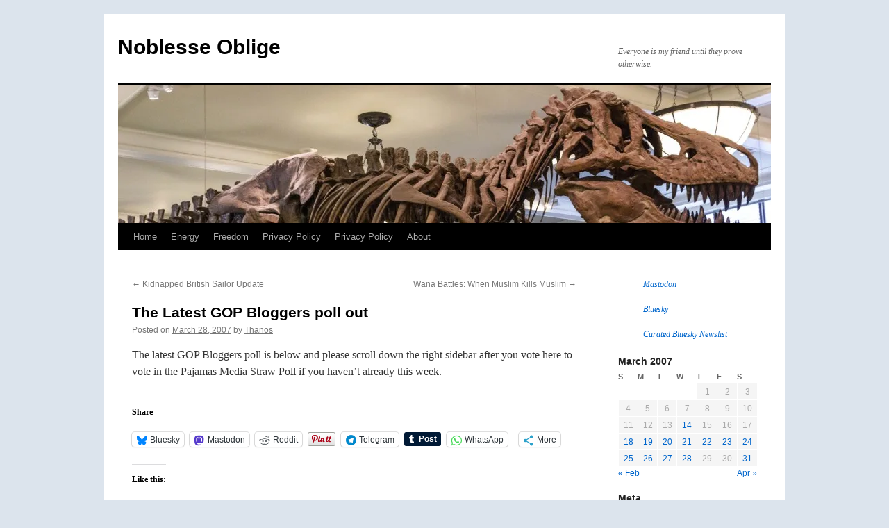

--- FILE ---
content_type: text/html; charset=UTF-8
request_url: https://noblesseoblige.org/2007/03/28/straw-poll/
body_size: 15383
content:
<!DOCTYPE html>
<html lang="en-US">
<head>
<meta charset="UTF-8" />
<title>
The Latest GOP Bloggers poll out | Noblesse Oblige	</title>
<link rel="profile" href="https://gmpg.org/xfn/11" />
<link rel="stylesheet" type="text/css" media="all" href="https://noblesseoblige.org/wp-content/themes/twentyten/style.css?ver=20250415" />
<link rel="pingback" href="https://noblesseoblige.org/xmlrpc.php">
<meta name='robots' content='max-image-preview:large' />
	<style>img:is([sizes="auto" i], [sizes^="auto," i]) { contain-intrinsic-size: 3000px 1500px }</style>
	<link rel='dns-prefetch' href='//stats.wp.com' />
<link rel='dns-prefetch' href='//jetpack.wordpress.com' />
<link rel='dns-prefetch' href='//s0.wp.com' />
<link rel='dns-prefetch' href='//public-api.wordpress.com' />
<link rel='dns-prefetch' href='//0.gravatar.com' />
<link rel='dns-prefetch' href='//1.gravatar.com' />
<link rel='dns-prefetch' href='//2.gravatar.com' />
<link rel='dns-prefetch' href='//widgets.wp.com' />
<link rel='dns-prefetch' href='//v0.wordpress.com' />
<link rel='preconnect' href='//i0.wp.com' />
<link rel='preconnect' href='//c0.wp.com' />
<link rel="alternate" type="application/rss+xml" title="Noblesse Oblige &raquo; Feed" href="https://noblesseoblige.org/feed/" />
<link rel="alternate" type="application/rss+xml" title="Noblesse Oblige &raquo; Comments Feed" href="https://noblesseoblige.org/comments/feed/" />
<script type="text/javascript">
/* <![CDATA[ */
window._wpemojiSettings = {"baseUrl":"https:\/\/s.w.org\/images\/core\/emoji\/16.0.1\/72x72\/","ext":".png","svgUrl":"https:\/\/s.w.org\/images\/core\/emoji\/16.0.1\/svg\/","svgExt":".svg","source":{"concatemoji":"https:\/\/noblesseoblige.org\/wp-includes\/js\/wp-emoji-release.min.js?ver=6.8.3"}};
/*! This file is auto-generated */
!function(s,n){var o,i,e;function c(e){try{var t={supportTests:e,timestamp:(new Date).valueOf()};sessionStorage.setItem(o,JSON.stringify(t))}catch(e){}}function p(e,t,n){e.clearRect(0,0,e.canvas.width,e.canvas.height),e.fillText(t,0,0);var t=new Uint32Array(e.getImageData(0,0,e.canvas.width,e.canvas.height).data),a=(e.clearRect(0,0,e.canvas.width,e.canvas.height),e.fillText(n,0,0),new Uint32Array(e.getImageData(0,0,e.canvas.width,e.canvas.height).data));return t.every(function(e,t){return e===a[t]})}function u(e,t){e.clearRect(0,0,e.canvas.width,e.canvas.height),e.fillText(t,0,0);for(var n=e.getImageData(16,16,1,1),a=0;a<n.data.length;a++)if(0!==n.data[a])return!1;return!0}function f(e,t,n,a){switch(t){case"flag":return n(e,"\ud83c\udff3\ufe0f\u200d\u26a7\ufe0f","\ud83c\udff3\ufe0f\u200b\u26a7\ufe0f")?!1:!n(e,"\ud83c\udde8\ud83c\uddf6","\ud83c\udde8\u200b\ud83c\uddf6")&&!n(e,"\ud83c\udff4\udb40\udc67\udb40\udc62\udb40\udc65\udb40\udc6e\udb40\udc67\udb40\udc7f","\ud83c\udff4\u200b\udb40\udc67\u200b\udb40\udc62\u200b\udb40\udc65\u200b\udb40\udc6e\u200b\udb40\udc67\u200b\udb40\udc7f");case"emoji":return!a(e,"\ud83e\udedf")}return!1}function g(e,t,n,a){var r="undefined"!=typeof WorkerGlobalScope&&self instanceof WorkerGlobalScope?new OffscreenCanvas(300,150):s.createElement("canvas"),o=r.getContext("2d",{willReadFrequently:!0}),i=(o.textBaseline="top",o.font="600 32px Arial",{});return e.forEach(function(e){i[e]=t(o,e,n,a)}),i}function t(e){var t=s.createElement("script");t.src=e,t.defer=!0,s.head.appendChild(t)}"undefined"!=typeof Promise&&(o="wpEmojiSettingsSupports",i=["flag","emoji"],n.supports={everything:!0,everythingExceptFlag:!0},e=new Promise(function(e){s.addEventListener("DOMContentLoaded",e,{once:!0})}),new Promise(function(t){var n=function(){try{var e=JSON.parse(sessionStorage.getItem(o));if("object"==typeof e&&"number"==typeof e.timestamp&&(new Date).valueOf()<e.timestamp+604800&&"object"==typeof e.supportTests)return e.supportTests}catch(e){}return null}();if(!n){if("undefined"!=typeof Worker&&"undefined"!=typeof OffscreenCanvas&&"undefined"!=typeof URL&&URL.createObjectURL&&"undefined"!=typeof Blob)try{var e="postMessage("+g.toString()+"("+[JSON.stringify(i),f.toString(),p.toString(),u.toString()].join(",")+"));",a=new Blob([e],{type:"text/javascript"}),r=new Worker(URL.createObjectURL(a),{name:"wpTestEmojiSupports"});return void(r.onmessage=function(e){c(n=e.data),r.terminate(),t(n)})}catch(e){}c(n=g(i,f,p,u))}t(n)}).then(function(e){for(var t in e)n.supports[t]=e[t],n.supports.everything=n.supports.everything&&n.supports[t],"flag"!==t&&(n.supports.everythingExceptFlag=n.supports.everythingExceptFlag&&n.supports[t]);n.supports.everythingExceptFlag=n.supports.everythingExceptFlag&&!n.supports.flag,n.DOMReady=!1,n.readyCallback=function(){n.DOMReady=!0}}).then(function(){return e}).then(function(){var e;n.supports.everything||(n.readyCallback(),(e=n.source||{}).concatemoji?t(e.concatemoji):e.wpemoji&&e.twemoji&&(t(e.twemoji),t(e.wpemoji)))}))}((window,document),window._wpemojiSettings);
/* ]]> */
</script>
<link rel='stylesheet' id='jetpack_related-posts-css' href='https://c0.wp.com/p/jetpack/15.4/modules/related-posts/related-posts.css' type='text/css' media='all' />
<style id='wp-emoji-styles-inline-css' type='text/css'>

	img.wp-smiley, img.emoji {
		display: inline !important;
		border: none !important;
		box-shadow: none !important;
		height: 1em !important;
		width: 1em !important;
		margin: 0 0.07em !important;
		vertical-align: -0.1em !important;
		background: none !important;
		padding: 0 !important;
	}
</style>
<link rel='stylesheet' id='wp-block-library-css' href='https://noblesseoblige.org/wp-content/plugins/gutenberg/build/styles/block-library/style.css?ver=22.3.0' type='text/css' media='all' />
<link rel='stylesheet' id='wp-block-library-theme-css' href='https://noblesseoblige.org/wp-content/plugins/gutenberg/build/styles/block-library/theme.css?ver=22.3.0' type='text/css' media='all' />
<style id='classic-theme-styles-inline-css' type='text/css'>
.wp-block-button__link{background-color:#32373c;border-radius:9999px;box-shadow:none;color:#fff;font-size:1.125em;padding:calc(.667em + 2px) calc(1.333em + 2px);text-decoration:none}.wp-block-file__button{background:#32373c;color:#fff}.wp-block-accordion-heading{margin:0}.wp-block-accordion-heading__toggle{background-color:inherit!important;color:inherit!important}.wp-block-accordion-heading__toggle:not(:focus-visible){outline:none}.wp-block-accordion-heading__toggle:focus,.wp-block-accordion-heading__toggle:hover{background-color:inherit!important;border:none;box-shadow:none;color:inherit;padding:var(--wp--preset--spacing--20,1em) 0;text-decoration:none}.wp-block-accordion-heading__toggle:focus-visible{outline:auto;outline-offset:0}
</style>
<link rel='stylesheet' id='mediaelement-css' href='https://c0.wp.com/c/6.8.3/wp-includes/js/mediaelement/mediaelementplayer-legacy.min.css' type='text/css' media='all' />
<link rel='stylesheet' id='wp-mediaelement-css' href='https://c0.wp.com/c/6.8.3/wp-includes/js/mediaelement/wp-mediaelement.min.css' type='text/css' media='all' />
<style id='jetpack-sharing-buttons-style-inline-css' type='text/css'>
.jetpack-sharing-buttons__services-list{display:flex;flex-direction:row;flex-wrap:wrap;gap:0;list-style-type:none;margin:5px;padding:0}.jetpack-sharing-buttons__services-list.has-small-icon-size{font-size:12px}.jetpack-sharing-buttons__services-list.has-normal-icon-size{font-size:16px}.jetpack-sharing-buttons__services-list.has-large-icon-size{font-size:24px}.jetpack-sharing-buttons__services-list.has-huge-icon-size{font-size:36px}@media print{.jetpack-sharing-buttons__services-list{display:none!important}}.editor-styles-wrapper .wp-block-jetpack-sharing-buttons{gap:0;padding-inline-start:0}ul.jetpack-sharing-buttons__services-list.has-background{padding:1.25em 2.375em}
</style>
<style id='global-styles-inline-css' type='text/css'>
:root{--wp--preset--aspect-ratio--square: 1;--wp--preset--aspect-ratio--4-3: 4/3;--wp--preset--aspect-ratio--3-4: 3/4;--wp--preset--aspect-ratio--3-2: 3/2;--wp--preset--aspect-ratio--2-3: 2/3;--wp--preset--aspect-ratio--16-9: 16/9;--wp--preset--aspect-ratio--9-16: 9/16;--wp--preset--color--black: #000;--wp--preset--color--cyan-bluish-gray: #abb8c3;--wp--preset--color--white: #fff;--wp--preset--color--pale-pink: #f78da7;--wp--preset--color--vivid-red: #cf2e2e;--wp--preset--color--luminous-vivid-orange: #ff6900;--wp--preset--color--luminous-vivid-amber: #fcb900;--wp--preset--color--light-green-cyan: #7bdcb5;--wp--preset--color--vivid-green-cyan: #00d084;--wp--preset--color--pale-cyan-blue: #8ed1fc;--wp--preset--color--vivid-cyan-blue: #0693e3;--wp--preset--color--vivid-purple: #9b51e0;--wp--preset--color--blue: #0066cc;--wp--preset--color--medium-gray: #666;--wp--preset--color--light-gray: #f1f1f1;--wp--preset--gradient--vivid-cyan-blue-to-vivid-purple: linear-gradient(135deg,rgb(6,147,227) 0%,rgb(155,81,224) 100%);--wp--preset--gradient--light-green-cyan-to-vivid-green-cyan: linear-gradient(135deg,rgb(122,220,180) 0%,rgb(0,208,130) 100%);--wp--preset--gradient--luminous-vivid-amber-to-luminous-vivid-orange: linear-gradient(135deg,rgb(252,185,0) 0%,rgb(255,105,0) 100%);--wp--preset--gradient--luminous-vivid-orange-to-vivid-red: linear-gradient(135deg,rgb(255,105,0) 0%,rgb(207,46,46) 100%);--wp--preset--gradient--very-light-gray-to-cyan-bluish-gray: linear-gradient(135deg,rgb(238,238,238) 0%,rgb(169,184,195) 100%);--wp--preset--gradient--cool-to-warm-spectrum: linear-gradient(135deg,rgb(74,234,220) 0%,rgb(151,120,209) 20%,rgb(207,42,186) 40%,rgb(238,44,130) 60%,rgb(251,105,98) 80%,rgb(254,248,76) 100%);--wp--preset--gradient--blush-light-purple: linear-gradient(135deg,rgb(255,206,236) 0%,rgb(152,150,240) 100%);--wp--preset--gradient--blush-bordeaux: linear-gradient(135deg,rgb(254,205,165) 0%,rgb(254,45,45) 50%,rgb(107,0,62) 100%);--wp--preset--gradient--luminous-dusk: linear-gradient(135deg,rgb(255,203,112) 0%,rgb(199,81,192) 50%,rgb(65,88,208) 100%);--wp--preset--gradient--pale-ocean: linear-gradient(135deg,rgb(255,245,203) 0%,rgb(182,227,212) 50%,rgb(51,167,181) 100%);--wp--preset--gradient--electric-grass: linear-gradient(135deg,rgb(202,248,128) 0%,rgb(113,206,126) 100%);--wp--preset--gradient--midnight: linear-gradient(135deg,rgb(2,3,129) 0%,rgb(40,116,252) 100%);--wp--preset--font-size--small: 13px;--wp--preset--font-size--medium: 20px;--wp--preset--font-size--large: 36px;--wp--preset--font-size--x-large: 42px;--wp--preset--spacing--20: 0.44rem;--wp--preset--spacing--30: 0.67rem;--wp--preset--spacing--40: 1rem;--wp--preset--spacing--50: 1.5rem;--wp--preset--spacing--60: 2.25rem;--wp--preset--spacing--70: 3.38rem;--wp--preset--spacing--80: 5.06rem;--wp--preset--shadow--natural: 6px 6px 9px rgba(0, 0, 0, 0.2);--wp--preset--shadow--deep: 12px 12px 50px rgba(0, 0, 0, 0.4);--wp--preset--shadow--sharp: 6px 6px 0px rgba(0, 0, 0, 0.2);--wp--preset--shadow--outlined: 6px 6px 0px -3px rgb(255, 255, 255), 6px 6px rgb(0, 0, 0);--wp--preset--shadow--crisp: 6px 6px 0px rgb(0, 0, 0);}:where(.is-layout-flex){gap: 0.5em;}:where(.is-layout-grid){gap: 0.5em;}body .is-layout-flex{display: flex;}.is-layout-flex{flex-wrap: wrap;align-items: center;}.is-layout-flex > :is(*, div){margin: 0;}body .is-layout-grid{display: grid;}.is-layout-grid > :is(*, div){margin: 0;}:where(.wp-block-columns.is-layout-flex){gap: 2em;}:where(.wp-block-columns.is-layout-grid){gap: 2em;}:where(.wp-block-post-template.is-layout-flex){gap: 1.25em;}:where(.wp-block-post-template.is-layout-grid){gap: 1.25em;}.has-black-color{color: var(--wp--preset--color--black) !important;}.has-cyan-bluish-gray-color{color: var(--wp--preset--color--cyan-bluish-gray) !important;}.has-white-color{color: var(--wp--preset--color--white) !important;}.has-pale-pink-color{color: var(--wp--preset--color--pale-pink) !important;}.has-vivid-red-color{color: var(--wp--preset--color--vivid-red) !important;}.has-luminous-vivid-orange-color{color: var(--wp--preset--color--luminous-vivid-orange) !important;}.has-luminous-vivid-amber-color{color: var(--wp--preset--color--luminous-vivid-amber) !important;}.has-light-green-cyan-color{color: var(--wp--preset--color--light-green-cyan) !important;}.has-vivid-green-cyan-color{color: var(--wp--preset--color--vivid-green-cyan) !important;}.has-pale-cyan-blue-color{color: var(--wp--preset--color--pale-cyan-blue) !important;}.has-vivid-cyan-blue-color{color: var(--wp--preset--color--vivid-cyan-blue) !important;}.has-vivid-purple-color{color: var(--wp--preset--color--vivid-purple) !important;}.has-black-background-color{background-color: var(--wp--preset--color--black) !important;}.has-cyan-bluish-gray-background-color{background-color: var(--wp--preset--color--cyan-bluish-gray) !important;}.has-white-background-color{background-color: var(--wp--preset--color--white) !important;}.has-pale-pink-background-color{background-color: var(--wp--preset--color--pale-pink) !important;}.has-vivid-red-background-color{background-color: var(--wp--preset--color--vivid-red) !important;}.has-luminous-vivid-orange-background-color{background-color: var(--wp--preset--color--luminous-vivid-orange) !important;}.has-luminous-vivid-amber-background-color{background-color: var(--wp--preset--color--luminous-vivid-amber) !important;}.has-light-green-cyan-background-color{background-color: var(--wp--preset--color--light-green-cyan) !important;}.has-vivid-green-cyan-background-color{background-color: var(--wp--preset--color--vivid-green-cyan) !important;}.has-pale-cyan-blue-background-color{background-color: var(--wp--preset--color--pale-cyan-blue) !important;}.has-vivid-cyan-blue-background-color{background-color: var(--wp--preset--color--vivid-cyan-blue) !important;}.has-vivid-purple-background-color{background-color: var(--wp--preset--color--vivid-purple) !important;}.has-black-border-color{border-color: var(--wp--preset--color--black) !important;}.has-cyan-bluish-gray-border-color{border-color: var(--wp--preset--color--cyan-bluish-gray) !important;}.has-white-border-color{border-color: var(--wp--preset--color--white) !important;}.has-pale-pink-border-color{border-color: var(--wp--preset--color--pale-pink) !important;}.has-vivid-red-border-color{border-color: var(--wp--preset--color--vivid-red) !important;}.has-luminous-vivid-orange-border-color{border-color: var(--wp--preset--color--luminous-vivid-orange) !important;}.has-luminous-vivid-amber-border-color{border-color: var(--wp--preset--color--luminous-vivid-amber) !important;}.has-light-green-cyan-border-color{border-color: var(--wp--preset--color--light-green-cyan) !important;}.has-vivid-green-cyan-border-color{border-color: var(--wp--preset--color--vivid-green-cyan) !important;}.has-pale-cyan-blue-border-color{border-color: var(--wp--preset--color--pale-cyan-blue) !important;}.has-vivid-cyan-blue-border-color{border-color: var(--wp--preset--color--vivid-cyan-blue) !important;}.has-vivid-purple-border-color{border-color: var(--wp--preset--color--vivid-purple) !important;}.has-vivid-cyan-blue-to-vivid-purple-gradient-background{background: var(--wp--preset--gradient--vivid-cyan-blue-to-vivid-purple) !important;}.has-light-green-cyan-to-vivid-green-cyan-gradient-background{background: var(--wp--preset--gradient--light-green-cyan-to-vivid-green-cyan) !important;}.has-luminous-vivid-amber-to-luminous-vivid-orange-gradient-background{background: var(--wp--preset--gradient--luminous-vivid-amber-to-luminous-vivid-orange) !important;}.has-luminous-vivid-orange-to-vivid-red-gradient-background{background: var(--wp--preset--gradient--luminous-vivid-orange-to-vivid-red) !important;}.has-very-light-gray-to-cyan-bluish-gray-gradient-background{background: var(--wp--preset--gradient--very-light-gray-to-cyan-bluish-gray) !important;}.has-cool-to-warm-spectrum-gradient-background{background: var(--wp--preset--gradient--cool-to-warm-spectrum) !important;}.has-blush-light-purple-gradient-background{background: var(--wp--preset--gradient--blush-light-purple) !important;}.has-blush-bordeaux-gradient-background{background: var(--wp--preset--gradient--blush-bordeaux) !important;}.has-luminous-dusk-gradient-background{background: var(--wp--preset--gradient--luminous-dusk) !important;}.has-pale-ocean-gradient-background{background: var(--wp--preset--gradient--pale-ocean) !important;}.has-electric-grass-gradient-background{background: var(--wp--preset--gradient--electric-grass) !important;}.has-midnight-gradient-background{background: var(--wp--preset--gradient--midnight) !important;}.has-small-font-size{font-size: var(--wp--preset--font-size--small) !important;}.has-medium-font-size{font-size: var(--wp--preset--font-size--medium) !important;}.has-large-font-size{font-size: var(--wp--preset--font-size--large) !important;}.has-x-large-font-size{font-size: var(--wp--preset--font-size--x-large) !important;}
:where(.wp-block-columns.is-layout-flex){gap: 2em;}:where(.wp-block-columns.is-layout-grid){gap: 2em;}
:root :where(.wp-block-pullquote){font-size: 1.5em;line-height: 1.6;}
:where(.wp-block-post-template.is-layout-flex){gap: 1.25em;}:where(.wp-block-post-template.is-layout-grid){gap: 1.25em;}
:where(.wp-block-term-template.is-layout-flex){gap: 1.25em;}:where(.wp-block-term-template.is-layout-grid){gap: 1.25em;}
</style>
<link rel='stylesheet' id='twentyten-block-style-css' href='https://noblesseoblige.org/wp-content/themes/twentyten/blocks.css?ver=20250220' type='text/css' media='all' />
<link rel='stylesheet' id='jetpack_likes-css' href='https://c0.wp.com/p/jetpack/15.4/modules/likes/style.css' type='text/css' media='all' />
<link rel='stylesheet' id='sharedaddy-css' href='https://c0.wp.com/p/jetpack/15.4/modules/sharedaddy/sharing.css' type='text/css' media='all' />
<link rel='stylesheet' id='social-logos-css' href='https://c0.wp.com/p/jetpack/15.4/_inc/social-logos/social-logos.min.css' type='text/css' media='all' />
<script type="text/javascript" id="jetpack_related-posts-js-extra">
/* <![CDATA[ */
var related_posts_js_options = {"post_heading":"h4"};
/* ]]> */
</script>
<script type="text/javascript" src="https://c0.wp.com/p/jetpack/15.4/_inc/build/related-posts/related-posts.min.js" id="jetpack_related-posts-js"></script>
<script type="text/javascript" src="https://c0.wp.com/c/6.8.3/wp-includes/js/jquery/jquery.min.js" id="jquery-core-js"></script>
<script type="text/javascript" src="https://c0.wp.com/c/6.8.3/wp-includes/js/jquery/jquery-migrate.min.js" id="jquery-migrate-js"></script>
<script type="text/javascript" src="https://noblesseoblige.org/wp-content/plugins/google-analyticator/external-tracking.min.js?ver=6.5.7" id="ga-external-tracking-js"></script>
<link rel="https://api.w.org/" href="https://noblesseoblige.org/wp-json/" /><link rel="alternate" title="JSON" type="application/json" href="https://noblesseoblige.org/wp-json/wp/v2/posts/739" /><link rel="EditURI" type="application/rsd+xml" title="RSD" href="https://noblesseoblige.org/xmlrpc.php?rsd" />
<meta name="generator" content="WordPress 6.8.3" />
<link rel="canonical" href="https://noblesseoblige.org/2007/03/28/straw-poll/" />
<link rel='shortlink' href='https://wp.me/p4udX-bV' />
<link rel="alternate" title="oEmbed (JSON)" type="application/json+oembed" href="https://noblesseoblige.org/wp-json/oembed/1.0/embed?url=https%3A%2F%2Fnoblesseoblige.org%2F2007%2F03%2F28%2Fstraw-poll%2F" />
<link rel="alternate" title="oEmbed (XML)" type="text/xml+oembed" href="https://noblesseoblige.org/wp-json/oembed/1.0/embed?url=https%3A%2F%2Fnoblesseoblige.org%2F2007%2F03%2F28%2Fstraw-poll%2F&#038;format=xml" />

<!-- Bad Behavior 2.2.24 run time: 3.627 ms -->
	<style>img#wpstats{display:none}</style>
		<meta name="google-site-verification" content="kGNXZRV3zU4J58Dp7Q2wb62TXlQeBzQrmLyDlW1Y_Bk" /><style type="text/css" id="custom-background-css">
body.custom-background { background-color: #dce4ed; }
</style>
	
<!-- Jetpack Open Graph Tags -->
<meta property="og:type" content="article" />
<meta property="og:title" content="The Latest GOP Bloggers poll out" />
<meta property="og:url" content="https://noblesseoblige.org/2007/03/28/straw-poll/" />
<meta property="og:description" content="The latest GOP Bloggers poll is below and please scroll down the right sidebar after you vote here to vote in the Pajamas Media Straw Poll if you haven&#8217;t already this week." />
<meta property="article:published_time" content="2007-03-29T01:01:44+00:00" />
<meta property="article:modified_time" content="2007-03-31T22:26:46+00:00" />
<meta property="og:site_name" content="Noblesse Oblige" />
<meta property="og:image" content="https://i0.wp.com/noblesseoblige.org/wp-content/uploads/2015/02/Heraldic-Lion-54e88d4fv1_site_icon.png?fit=512%2C512&#038;ssl=1" />
<meta property="og:image:width" content="512" />
<meta property="og:image:height" content="512" />
<meta property="og:image:alt" content="" />
<meta property="og:locale" content="en_US" />
<meta name="twitter:site" content="@Tarkloon" />
<meta name="twitter:text:title" content="The Latest GOP Bloggers poll out" />
<meta name="twitter:image" content="https://i0.wp.com/noblesseoblige.org/wp-content/uploads/2015/02/Heraldic-Lion-54e88d4fv1_site_icon.png?fit=240%2C240&amp;ssl=1" />
<meta name="twitter:card" content="summary" />

<!-- End Jetpack Open Graph Tags -->
<link rel="icon" href="https://i0.wp.com/noblesseoblige.org/wp-content/uploads/2015/02/Heraldic-Lion-54e88d4fv1_site_icon.png?fit=32%2C32&#038;ssl=1" sizes="32x32" />
<link rel="icon" href="https://i0.wp.com/noblesseoblige.org/wp-content/uploads/2015/02/Heraldic-Lion-54e88d4fv1_site_icon.png?fit=192%2C192&#038;ssl=1" sizes="192x192" />
<link rel="apple-touch-icon" href="https://i0.wp.com/noblesseoblige.org/wp-content/uploads/2015/02/Heraldic-Lion-54e88d4fv1_site_icon.png?fit=180%2C180&#038;ssl=1" />
<meta name="msapplication-TileImage" content="https://i0.wp.com/noblesseoblige.org/wp-content/uploads/2015/02/Heraldic-Lion-54e88d4fv1_site_icon.png?fit=270%2C270&#038;ssl=1" />
<!-- Google Analytics Tracking by Google Analyticator 6.5.7 -->
<script type="text/javascript">
    var analyticsFileTypes = [];
    var analyticsSnippet = 'disabled';
    var analyticsEventTracking = 'enabled';
</script>
<script type="text/javascript">
	(function(i,s,o,g,r,a,m){i['GoogleAnalyticsObject']=r;i[r]=i[r]||function(){
	(i[r].q=i[r].q||[]).push(arguments)},i[r].l=1*new Date();a=s.createElement(o),
	m=s.getElementsByTagName(o)[0];a.async=1;a.src=g;m.parentNode.insertBefore(a,m)
	})(window,document,'script','//www.google-analytics.com/analytics.js','ga');
	ga('create', 'UA-XXXXXXXX-X', 'auto');
 
	ga('send', 'pageview');
</script>
<meta data-pso-pv="1.2.1" data-pso-pt="singlePost" data-pso-th="4f9560716b742e1e0a4f5b733a6f41c5"></head>

<body class="wp-singular post-template-default single single-post postid-739 single-format-standard custom-background wp-theme-twentyten">
<div id="wrapper" class="hfeed">
		<a href="#content" class="screen-reader-text skip-link">Skip to content</a>
	<div id="header">
		<div id="masthead">
			<div id="branding" role="banner">
								<div id="site-title">
					<span>
											<a href="https://noblesseoblige.org/" rel="home" >Noblesse Oblige</a>
					</span>
				</div>
				<div id="site-description">Everyone is my friend until they prove otherwise.</div>

				<img src="https://noblesseoblige.org/wp-content/uploads/2013/06/cropped-IMG_5795.jpg" width="940" height="198" alt="Noblesse Oblige" srcset="https://i0.wp.com/noblesseoblige.org/wp-content/uploads/2013/06/cropped-IMG_5795.jpg?w=940&amp;ssl=1 940w, https://i0.wp.com/noblesseoblige.org/wp-content/uploads/2013/06/cropped-IMG_5795.jpg?resize=300%2C63&amp;ssl=1 300w" sizes="(max-width: 940px) 100vw, 940px" decoding="async" fetchpriority="high" />			</div><!-- #branding -->

			<div id="access" role="navigation">
				<div class="menu"><ul>
<li ><a href="https://noblesseoblige.org/">Home</a></li><li class="page_item page-item-19 page_item_has_children"><a href="https://noblesseoblige.org/energy-part-i/">Energy</a>
<ul class='children'>
	<li class="page_item page-item-87"><a href="https://noblesseoblige.org/energy-part-i/children-of-lightning/">Children of Lightning</a></li>
	<li class="page_item page-item-2285"><a href="https://noblesseoblige.org/energy-part-i/test-4/">Food is Energy, but Food Takes Energy</a></li>
	<li class="page_item page-item-24"><a href="https://noblesseoblige.org/energy-part-i/energy-part-ii/">Hydrogen Future</a></li>
</ul>
</li>
<li class="page_item page-item-756 page_item_has_children"><a href="https://noblesseoblige.org/century-of-freedom/">Freedom</a>
<ul class='children'>
	<li class="page_item page-item-1162"><a href="https://noblesseoblige.org/century-of-freedom/ancient-enemies-sectarian-strife-in-islam/">Ancient Enemies</a></li>
	<li class="page_item page-item-295"><a href="https://noblesseoblige.org/century-of-freedom/of-kings-and-queens-and-freedom/">Of Kings and Queens and Freedom</a></li>
	<li class="page_item page-item-834"><a href="https://noblesseoblige.org/century-of-freedom/the-last-bloody-century/">The Last Bloody Century</a></li>
	<li class="page_item page-item-5764"><a href="https://noblesseoblige.org/century-of-freedom/the-way-out-fund-a-millenial-challenge/">The Way Out Fund: A Millenial Challenge</a></li>
	<li class="page_item page-item-2934"><a href="https://noblesseoblige.org/century-of-freedom/which-controversy-discovery-institute-vs-science/">Which Controversy? Discovery Institute vs Science</a></li>
</ul>
</li>
<li class="page_item page-item-9777"><a href="https://noblesseoblige.org/privacy-policy-2/">Privacy Policy</a></li>
<li class="page_item page-item-9750"><a href="https://noblesseoblige.org/privacy-policy/">Privacy Policy</a></li>
<li class="page_item page-item-14"><a href="https://noblesseoblige.org/about/">About</a></li>
</ul></div>
			</div><!-- #access -->
		</div><!-- #masthead -->
	</div><!-- #header -->

	<div id="main">

		<div id="container">
			<div id="content" role="main">

			

				<div id="nav-above" class="navigation">
					<div class="nav-previous"><a href="https://noblesseoblige.org/2007/03/28/british-sailors-kidnapped/" rel="prev"><span class="meta-nav">&larr;</span> Kidnapped British Sailor Update</a></div>
					<div class="nav-next"><a href="https://noblesseoblige.org/2007/03/31/wana-battles-when-muslim-kills-muslim/" rel="next">Wana Battles: When Muslim Kills Muslim <span class="meta-nav">&rarr;</span></a></div>
				</div><!-- #nav-above -->

				<div id="post-739" class="post-739 post type-post status-publish format-standard hentry category-blogging category-politics">
					<h1 class="entry-title">The Latest GOP Bloggers poll out</h1>

					<div class="entry-meta">
						<span class="meta-prep meta-prep-author">Posted on</span> <a href="https://noblesseoblige.org/2007/03/28/straw-poll/" title="7:01 pm" rel="bookmark"><span class="entry-date">March 28, 2007</span></a> <span class="meta-sep">by</span> <span class="author vcard"><a class="url fn n" href="https://noblesseoblige.org/author/randall-gross/" title="View all posts by Thanos">Thanos</a></span>					</div><!-- .entry-meta -->

					<div class="entry-content">
						<p>The latest GOP Bloggers poll is below and please scroll down the right sidebar after you vote here to vote in the Pajamas Media Straw Poll if you haven&#8217;t already this week.<span id="more-739"></span></p>
<p><script type="text/javascript" src="http://www.blogsforbush.com/strawpollwidget.html" language="javascript"></script></p>
<div class="sharedaddy sd-sharing-enabled"><div class="robots-nocontent sd-block sd-social sd-social-official sd-sharing"><h3 class="sd-title">Share</h3><div class="sd-content"><ul><li class="share-bluesky"><a rel="nofollow noopener noreferrer"
				data-shared="sharing-bluesky-739"
				class="share-bluesky sd-button"
				href="https://noblesseoblige.org/2007/03/28/straw-poll/?share=bluesky"
				target="_blank"
				aria-labelledby="sharing-bluesky-739"
				>
				<span id="sharing-bluesky-739" hidden>Click to share on Bluesky (Opens in new window)</span>
				<span>Bluesky</span>
			</a></li><li class="share-mastodon"><a rel="nofollow noopener noreferrer"
				data-shared="sharing-mastodon-739"
				class="share-mastodon sd-button"
				href="https://noblesseoblige.org/2007/03/28/straw-poll/?share=mastodon"
				target="_blank"
				aria-labelledby="sharing-mastodon-739"
				>
				<span id="sharing-mastodon-739" hidden>Click to share on Mastodon (Opens in new window)</span>
				<span>Mastodon</span>
			</a></li><li class="share-reddit"><a rel="nofollow noopener noreferrer"
				data-shared="sharing-reddit-739"
				class="share-reddit sd-button"
				href="https://noblesseoblige.org/2007/03/28/straw-poll/?share=reddit"
				target="_blank"
				aria-labelledby="sharing-reddit-739"
				>
				<span id="sharing-reddit-739" hidden>Click to share on Reddit (Opens in new window)</span>
				<span>Reddit</span>
			</a></li><li class="share-pinterest"><div class="pinterest_button"><a href="https://www.pinterest.com/pin/create/button/?url=https%3A%2F%2Fnoblesseoblige.org%2F2007%2F03%2F28%2Fstraw-poll%2F&#038;media=https%3A%2F%2Fi0.wp.com%2Fnoblesseoblige.org%2Fwp-content%2Fuploads%2F2015%2F02%2FHeraldic-Lion-54e88d4fv1_site_icon.png%3Ffit%3D96%252C96%26ssl%3D1&#038;description=The%20Latest%20GOP%20Bloggers%20poll%20out" data-pin-do="buttonPin" data-pin-config="beside"><img data-recalc-dims="1" src="https://i0.wp.com/assets.pinterest.com/images/pidgets/pinit_fg_en_rect_gray_20.png?w=640" /></a></div></li><li class="share-telegram"><a rel="nofollow noopener noreferrer"
				data-shared="sharing-telegram-739"
				class="share-telegram sd-button"
				href="https://noblesseoblige.org/2007/03/28/straw-poll/?share=telegram"
				target="_blank"
				aria-labelledby="sharing-telegram-739"
				>
				<span id="sharing-telegram-739" hidden>Click to share on Telegram (Opens in new window)</span>
				<span>Telegram</span>
			</a></li><li class="share-tumblr"><a class="tumblr-share-button" target="_blank" href="https://www.tumblr.com/share" data-title="The Latest GOP Bloggers poll out" data-content="https://noblesseoblige.org/2007/03/28/straw-poll/" title="Share on Tumblr">Share on Tumblr</a></li><li class="share-jetpack-whatsapp"><a rel="nofollow noopener noreferrer"
				data-shared="sharing-whatsapp-739"
				class="share-jetpack-whatsapp sd-button"
				href="https://noblesseoblige.org/2007/03/28/straw-poll/?share=jetpack-whatsapp"
				target="_blank"
				aria-labelledby="sharing-whatsapp-739"
				>
				<span id="sharing-whatsapp-739" hidden>Click to share on WhatsApp (Opens in new window)</span>
				<span>WhatsApp</span>
			</a></li><li class="share-linkedin"><div class="linkedin_button"><script type="in/share" data-url="https://noblesseoblige.org/2007/03/28/straw-poll/" data-counter="right"></script></div></li><li><a href="#" class="sharing-anchor sd-button share-more"><span>More</span></a></li><li class="share-end"></li></ul><div class="sharing-hidden"><div class="inner" style="display: none;"><ul><li class="share-email"><a rel="nofollow noopener noreferrer"
				data-shared="sharing-email-739"
				class="share-email sd-button"
				href="mailto:?subject=%5BShared%20Post%5D%20The%20Latest%20GOP%20Bloggers%20poll%20out&#038;body=https%3A%2F%2Fnoblesseoblige.org%2F2007%2F03%2F28%2Fstraw-poll%2F&#038;share=email"
				target="_blank"
				aria-labelledby="sharing-email-739"
				data-email-share-error-title="Do you have email set up?" data-email-share-error-text="If you&#039;re having problems sharing via email, you might not have email set up for your browser. You may need to create a new email yourself." data-email-share-nonce="bf98a32198" data-email-share-track-url="https://noblesseoblige.org/2007/03/28/straw-poll/?share=email">
				<span id="sharing-email-739" hidden>Click to email a link to a friend (Opens in new window)</span>
				<span>Email</span>
			</a></li><li class="share-pocket"><div class="pocket_button"><a href="https://getpocket.com/save" class="pocket-btn" data-lang="en" data-save-url="https://noblesseoblige.org/2007/03/28/straw-poll/" data-pocket-count="horizontal" >Pocket</a></div></li><li class="share-print"><a rel="nofollow noopener noreferrer"
				data-shared="sharing-print-739"
				class="share-print sd-button"
				href="https://noblesseoblige.org/2007/03/28/straw-poll/#print?share=print"
				target="_blank"
				aria-labelledby="sharing-print-739"
				>
				<span id="sharing-print-739" hidden>Click to print (Opens in new window)</span>
				<span>Print</span>
			</a></li><li class="share-end"></li></ul></div></div></div></div></div><div class='sharedaddy sd-block sd-like jetpack-likes-widget-wrapper jetpack-likes-widget-unloaded' id='like-post-wrapper-1069497-739-696b68683f0b3' data-src='https://widgets.wp.com/likes/?ver=15.4#blog_id=1069497&amp;post_id=739&amp;origin=noblesseoblige.org&amp;obj_id=1069497-739-696b68683f0b3' data-name='like-post-frame-1069497-739-696b68683f0b3' data-title='Like or Reblog'><h3 class="sd-title">Like this:</h3><div class='likes-widget-placeholder post-likes-widget-placeholder' style='height: 55px;'><span class='button'><span>Like</span></span> <span class="loading">Loading...</span></div><span class='sd-text-color'></span><a class='sd-link-color'></a></div>
<div id='jp-relatedposts' class='jp-relatedposts' >
	<h3 class="jp-relatedposts-headline"><em>Related</em></h3>
</div>											</div><!-- .entry-content -->

		
						<div class="entry-utility">
							This entry was posted in <a href="https://noblesseoblige.org/category/blogging/" rel="category tag">Blogging</a>, <a href="https://noblesseoblige.org/category/politics/" rel="category tag">Politics</a>. Bookmark the <a href="https://noblesseoblige.org/2007/03/28/straw-poll/" title="Permalink to The Latest GOP Bloggers poll out" rel="bookmark">permalink</a>.													</div><!-- .entry-utility -->
					</div><!-- #post-739 -->

					<div id="nav-below" class="navigation">
						<div class="nav-previous"><a href="https://noblesseoblige.org/2007/03/28/british-sailors-kidnapped/" rel="prev"><span class="meta-nav">&larr;</span> Kidnapped British Sailor Update</a></div>
						<div class="nav-next"><a href="https://noblesseoblige.org/2007/03/31/wana-battles-when-muslim-kills-muslim/" rel="next">Wana Battles: When Muslim Kills Muslim <span class="meta-nav">&rarr;</span></a></div>
					</div><!-- #nav-below -->

					
			<div id="comments">




</div><!-- #comments -->

	
			</div><!-- #content -->
		</div><!-- #container -->


		<div id="primary" class="widget-area" role="complementary">
			<ul class="xoxo">

<li id="block-2" class="widget-container widget_block">
<blockquote class="wp-block-quote is-layout-flow wp-block-quote-is-layout-flow">
<p><a href="https://mastodon.social/@Tarkloon">Mastodon</a></p>



<p><a href="https://bsky.app/profile/randallgross.bsky.social">Bluesky</a></p>



<p><a href="https://bsky.app/profile/randallgross.bsky.social/lists/3kcnopt6hvu2k">Curated Bluesky Newslist</a></p>
</blockquote>
</li><li id="calendar-3" class="widget-container widget_calendar"><div id="calendar_wrap" class="calendar_wrap"><table id="wp-calendar" class="wp-calendar-table">
	<caption>March 2007</caption>
	<thead>
	<tr>
		<th scope="col" aria-label="Sunday">S</th>
		<th scope="col" aria-label="Monday">M</th>
		<th scope="col" aria-label="Tuesday">T</th>
		<th scope="col" aria-label="Wednesday">W</th>
		<th scope="col" aria-label="Thursday">T</th>
		<th scope="col" aria-label="Friday">F</th>
		<th scope="col" aria-label="Saturday">S</th>
	</tr>
	</thead>
	<tbody>
	<tr>
		<td colspan="4" class="pad">&nbsp;</td><td>1</td><td>2</td><td>3</td>
	</tr>
	<tr>
		<td>4</td><td>5</td><td>6</td><td>7</td><td>8</td><td>9</td><td>10</td>
	</tr>
	<tr>
		<td>11</td><td>12</td><td>13</td><td><a href="https://noblesseoblige.org/2007/03/14/" aria-label="Posts published on March 14, 2007">14</a></td><td>15</td><td>16</td><td>17</td>
	</tr>
	<tr>
		<td><a href="https://noblesseoblige.org/2007/03/18/" aria-label="Posts published on March 18, 2007">18</a></td><td><a href="https://noblesseoblige.org/2007/03/19/" aria-label="Posts published on March 19, 2007">19</a></td><td><a href="https://noblesseoblige.org/2007/03/20/" aria-label="Posts published on March 20, 2007">20</a></td><td><a href="https://noblesseoblige.org/2007/03/21/" aria-label="Posts published on March 21, 2007">21</a></td><td><a href="https://noblesseoblige.org/2007/03/22/" aria-label="Posts published on March 22, 2007">22</a></td><td><a href="https://noblesseoblige.org/2007/03/23/" aria-label="Posts published on March 23, 2007">23</a></td><td><a href="https://noblesseoblige.org/2007/03/24/" aria-label="Posts published on March 24, 2007">24</a></td>
	</tr>
	<tr>
		<td><a href="https://noblesseoblige.org/2007/03/25/" aria-label="Posts published on March 25, 2007">25</a></td><td><a href="https://noblesseoblige.org/2007/03/26/" aria-label="Posts published on March 26, 2007">26</a></td><td><a href="https://noblesseoblige.org/2007/03/27/" aria-label="Posts published on March 27, 2007">27</a></td><td><a href="https://noblesseoblige.org/2007/03/28/" aria-label="Posts published on March 28, 2007">28</a></td><td>29</td><td>30</td><td><a href="https://noblesseoblige.org/2007/03/31/" aria-label="Posts published on March 31, 2007">31</a></td>
	</tr>
	</tbody>
	</table><nav aria-label="Previous and next months" class="wp-calendar-nav">
		<span class="wp-calendar-nav-prev"><a href="https://noblesseoblige.org/2007/02/">&laquo; Feb</a></span>
		<span class="pad">&nbsp;</span>
		<span class="wp-calendar-nav-next"><a href="https://noblesseoblige.org/2007/04/">Apr &raquo;</a></span>
	</nav></div></li><li id="meta-4" class="widget-container widget_meta"><h3 class="widget-title">Meta</h3>
		<ul>
						<li><a href="https://noblesseoblige.org/wp-login.php">Log in</a></li>
			<li><a href="https://noblesseoblige.org/feed/">Entries feed</a></li>
			<li><a href="https://noblesseoblige.org/comments/feed/">Comments feed</a></li>

			<li><a href="https://wordpress.org/">WordPress.org</a></li>
		</ul>

		</li><li id="linkcat-27" class="widget-container widget_links"><h3 class="widget-title">Blogroll</h3>
	<ul class='xoxo blogroll'>
<li><a href="http://lawhawk.blogspot.com/" rel="friend" title="Lawhawk and LglBeagle">A Blog For All</a></li>
<li><a href="http://ballardlightcapture.blogspot.com/" title="Photo blog">Ballard Light Capture</a></li>
<li><a href="http://denofcinema.com/blog/" title="Dennis Hartley&#8217;s blog of Reviews">Den of Cinema</a></li>
<li><a href="http://frontierriverguides.com/" title="Marty Decker">Frontier River Guides</a></li>
<li><a href="http://digbysblog.blogspot.com/" rel="friend met" title="Digby&#8217;s blog">Hullabaloo</a></li>
<li><a href="http://littlegreenfootballs.com/weblog/" title="Little Green Footballs" target="_blank">Little Green Footballs</a></li>
<li><a href="http://nerds-of-a-feather.com/" rel="friend kin" title="Scott&#8217;s Blog">Nerds of a Feather</a></li>
<li><a href="http://yaelabouhalkah.com/">Yael on the Trail</a></li>

	</ul>
</li>
<li id="linkcat-36" class="widget-container widget_links"><h3 class="widget-title">Future and Science</h3>
	<ul class='xoxo blogroll'>
<li><a href="http://arstechnica.com/" title="Technology, Science, and Technolaw">Ars Technica</a></li>
<li><a href="http://www.atmos-chem-phys-discuss.net/papers_in_open_discussion.html" title="papers in discussion" target="_blank">Atmospheric Chemistry and Physics</a></li>
<li><a href="http://www.davidbrin.com/" title="David Brin Blog &amp; site">David Brin</a></li>
<li><a href="http://www.eetimes.com/" title="Tech Blog">EE Times</a></li>
<li><a href="http://spectrum.ieee.org/" title="Tech Blog">IEEE Spectrum</a></li>
<li><a href="http://www.jpl.nasa.gov/" title="Jet Propulsion Laboratory">JPL</a></li>
<li><a href="http://www.kennedyspacecenter.com/" title="The Kennedy Space Center Website" target="_blank">Kennedy Space Center</a></li>
<li><a href="http://www.lightreading.com/" title="Tech Blog">Light Reading</a></li>
<li><a href="http://lunarnetworks.blogspot.com/" title="Joel Raupe&#8217;s Blog" target="_blank">Lunar Networks</a></li>
<li><a href="http://www.nasa.gov/" title="NASA">NASA</a></li>
<li><a href="http://www.antievolution.org/cs/" title="The Critic&#8217;s Resource on AntiEvolution" target="_blank">National Center for Science Education</a></li>
<li><a href="http://www.physicstoday.org/" title="Physics Today" target="_blank">Physics Today</a></li>
<li><a href="http://www.physorg.com/" title="Science news" target="_blank">Physorg Science news</a></li>
<li><a href="http://biology.plosjournals.org/perlserv/?request=index-html&#038;issn=1545-7885" title="Open Access Biology Science Journal" target="_blank">PLOS Biology</a></li>
<li><a href="http://blogs.scientificamerican.com/home" title="Scienctific American Blog Network">SA Blog Network</a></li>
<li><a href="http://scienceblogs.com/" title="Sciene Blogging">Science Blogs</a></li>
<li><a href="http://sensuouscurmudgeon.wordpress.com/" title="Critique of Anti-Science" target="_blank">Sensuous Curmudgeon</a></li>
<li><a href="http://www.spacedaily.com/" title="Space Daily online" target="_blank">Space Daily</a></li>
<li><a href="http://www.thespacereview.com/index.html" title="Space Exploration and Technology" target="_blank">Space Review</a></li>
<li><a href="http://blog.longnow.org/" title="The Long Now Foundation blog">The Long Now</a></li>

	</ul>
</li>
<li id="linkcat-30" class="widget-container widget_links"><h3 class="widget-title">Info and think tank sources</h3>
	<ul class='xoxo blogroll'>
<li><a href="http://www.brookings.edu/" title="Thinktank" target="_blank">Brookings institute</a></li>
<li><a href="http://www.energy.gov/energysources/index.htm" title="Department of Energy" target="_blank">Department of Energy</a></li>
<li><a href="http://dynamist.com/weblog/indexBig.html" title="Virginia Postrel&#8217;s blog: Business, Design, Fashion, and the future" target="_blank">Dynamist</a></li>
<li><a href="http://www.f-secure.com/weblog/" title="Computer security" target="_blank">F-Secure</a></li>
<li><a href="http://www.fas.org/main/home.jsp" title="Federation of American Scientists" target="_blank">FAS</a></li>
<li><a href="http://findlaw.com/" title="Law research website" target="_blank">Find Law</a></li>
<li><a href="http://www.gapminder.org/" title="World Statistics Presentations" target="_blank">Gapminder Org</a></li>
<li><a href="http://isc.sans.org/" title="Handler&#8217;s diary" target="_blank">Internet Storm Center</a></li>
<li><a href="http://www.econlib.org/" title="Library of Economics and Liberty, online economics and philosophy books and articles" target="_blank">Library of Economics</a></li>
<li><a href="http://www.etymonline.com/index.php" title="Online Etymology Dictionary" target="_blank">Oxford Dictionary of English Etymology</a></li>

	</ul>
</li>
<li id="linkcat-2098" class="widget-container widget_links"><h3 class="widget-title">Politics</h3>
	<ul class='xoxo blogroll'>
<li><a href="http://digbysblog.blogspot.com/" rel="friend met" title="Digby&#8217;s blog">Hullabaloo</a></li>
<li><a href="http://littlegreenfootballs.com/weblog/" title="Little Green Footballs" target="_blank">Little Green Footballs</a></li>
<li><a href="http://yaelabouhalkah.com/">Yael on the Trail</a></li>

	</ul>
</li>
<li id="search-6" class="widget-container widget_search"><h3 class="widget-title">Search this site</h3><form role="search" method="get" id="searchform" class="searchform" action="https://noblesseoblige.org/">
				<div>
					<label class="screen-reader-text" for="s">Search for:</label>
					<input type="text" value="" name="s" id="s" />
					<input type="submit" id="searchsubmit" value="Search" />
				</div>
			</form></li><li id="categories-2" class="widget-container widget_categories"><h3 class="widget-title">Categories</h3>
			<ul>
					<li class="cat-item cat-item-3"><a href="https://noblesseoblige.org/category/art/">Art</a>
</li>
	<li class="cat-item cat-item-14"><a href="https://noblesseoblige.org/category/blogging/">Blogging</a>
</li>
	<li class="cat-item cat-item-8"><a href="https://noblesseoblige.org/category/energy/">Energy</a>
</li>
	<li class="cat-item cat-item-712"><a href="https://noblesseoblige.org/category/environment/">Environment</a>
</li>
	<li class="cat-item cat-item-17"><a href="https://noblesseoblige.org/category/freedom/">Freedom</a>
</li>
	<li class="cat-item cat-item-5"><a href="https://noblesseoblige.org/category/jounalism-and-journalists/">Journalism</a>
</li>
	<li class="cat-item cat-item-392"><a href="https://noblesseoblige.org/category/kasey/">Kasey</a>
</li>
	<li class="cat-item cat-item-4"><a href="https://noblesseoblige.org/category/politics/">Politics</a>
</li>
	<li class="cat-item cat-item-2"><a href="https://noblesseoblige.org/category/science/">Science</a>
</li>
	<li class="cat-item cat-item-48"><a href="https://noblesseoblige.org/category/space/">Space</a>
</li>
	<li class="cat-item cat-item-20"><a href="https://noblesseoblige.org/category/technology/">Technology</a>
</li>
	<li class="cat-item cat-item-21"><a href="https://noblesseoblige.org/category/the-future/">The Future</a>
</li>
	<li class="cat-item cat-item-1"><a href="https://noblesseoblige.org/category/uncategorized/">Uncategorized</a>
</li>
			</ul>

			</li><li id="archives-2" class="widget-container widget_archive"><h3 class="widget-title">Archives</h3>
			<ul>
					<li><a href='https://noblesseoblige.org/2024/07/'>July 2024</a></li>
	<li><a href='https://noblesseoblige.org/2023/12/'>December 2023</a></li>
	<li><a href='https://noblesseoblige.org/2022/02/'>February 2022</a></li>
	<li><a href='https://noblesseoblige.org/2020/06/'>June 2020</a></li>
	<li><a href='https://noblesseoblige.org/2020/05/'>May 2020</a></li>
	<li><a href='https://noblesseoblige.org/2019/12/'>December 2019</a></li>
	<li><a href='https://noblesseoblige.org/2019/11/'>November 2019</a></li>
	<li><a href='https://noblesseoblige.org/2019/08/'>August 2019</a></li>
	<li><a href='https://noblesseoblige.org/2019/05/'>May 2019</a></li>
	<li><a href='https://noblesseoblige.org/2019/04/'>April 2019</a></li>
	<li><a href='https://noblesseoblige.org/2018/09/'>September 2018</a></li>
	<li><a href='https://noblesseoblige.org/2018/08/'>August 2018</a></li>
	<li><a href='https://noblesseoblige.org/2018/07/'>July 2018</a></li>
	<li><a href='https://noblesseoblige.org/2018/06/'>June 2018</a></li>
	<li><a href='https://noblesseoblige.org/2018/05/'>May 2018</a></li>
	<li><a href='https://noblesseoblige.org/2018/03/'>March 2018</a></li>
	<li><a href='https://noblesseoblige.org/2018/01/'>January 2018</a></li>
	<li><a href='https://noblesseoblige.org/2017/11/'>November 2017</a></li>
	<li><a href='https://noblesseoblige.org/2017/08/'>August 2017</a></li>
	<li><a href='https://noblesseoblige.org/2017/07/'>July 2017</a></li>
	<li><a href='https://noblesseoblige.org/2017/03/'>March 2017</a></li>
	<li><a href='https://noblesseoblige.org/2017/02/'>February 2017</a></li>
	<li><a href='https://noblesseoblige.org/2017/01/'>January 2017</a></li>
	<li><a href='https://noblesseoblige.org/2016/12/'>December 2016</a></li>
	<li><a href='https://noblesseoblige.org/2016/11/'>November 2016</a></li>
	<li><a href='https://noblesseoblige.org/2016/10/'>October 2016</a></li>
	<li><a href='https://noblesseoblige.org/2016/09/'>September 2016</a></li>
	<li><a href='https://noblesseoblige.org/2016/08/'>August 2016</a></li>
	<li><a href='https://noblesseoblige.org/2016/07/'>July 2016</a></li>
	<li><a href='https://noblesseoblige.org/2016/06/'>June 2016</a></li>
	<li><a href='https://noblesseoblige.org/2016/05/'>May 2016</a></li>
	<li><a href='https://noblesseoblige.org/2016/04/'>April 2016</a></li>
	<li><a href='https://noblesseoblige.org/2016/02/'>February 2016</a></li>
	<li><a href='https://noblesseoblige.org/2016/01/'>January 2016</a></li>
	<li><a href='https://noblesseoblige.org/2015/12/'>December 2015</a></li>
	<li><a href='https://noblesseoblige.org/2015/11/'>November 2015</a></li>
	<li><a href='https://noblesseoblige.org/2015/07/'>July 2015</a></li>
	<li><a href='https://noblesseoblige.org/2015/06/'>June 2015</a></li>
	<li><a href='https://noblesseoblige.org/2015/05/'>May 2015</a></li>
	<li><a href='https://noblesseoblige.org/2015/04/'>April 2015</a></li>
	<li><a href='https://noblesseoblige.org/2015/03/'>March 2015</a></li>
	<li><a href='https://noblesseoblige.org/2015/02/'>February 2015</a></li>
	<li><a href='https://noblesseoblige.org/2015/01/'>January 2015</a></li>
	<li><a href='https://noblesseoblige.org/2014/12/'>December 2014</a></li>
	<li><a href='https://noblesseoblige.org/2014/11/'>November 2014</a></li>
	<li><a href='https://noblesseoblige.org/2014/10/'>October 2014</a></li>
	<li><a href='https://noblesseoblige.org/2014/08/'>August 2014</a></li>
	<li><a href='https://noblesseoblige.org/2014/07/'>July 2014</a></li>
	<li><a href='https://noblesseoblige.org/2014/06/'>June 2014</a></li>
	<li><a href='https://noblesseoblige.org/2014/05/'>May 2014</a></li>
	<li><a href='https://noblesseoblige.org/2014/04/'>April 2014</a></li>
	<li><a href='https://noblesseoblige.org/2014/03/'>March 2014</a></li>
	<li><a href='https://noblesseoblige.org/2014/01/'>January 2014</a></li>
	<li><a href='https://noblesseoblige.org/2013/12/'>December 2013</a></li>
	<li><a href='https://noblesseoblige.org/2013/11/'>November 2013</a></li>
	<li><a href='https://noblesseoblige.org/2013/10/'>October 2013</a></li>
	<li><a href='https://noblesseoblige.org/2013/09/'>September 2013</a></li>
	<li><a href='https://noblesseoblige.org/2013/08/'>August 2013</a></li>
	<li><a href='https://noblesseoblige.org/2013/07/'>July 2013</a></li>
	<li><a href='https://noblesseoblige.org/2013/06/'>June 2013</a></li>
	<li><a href='https://noblesseoblige.org/2013/05/'>May 2013</a></li>
	<li><a href='https://noblesseoblige.org/2013/04/'>April 2013</a></li>
	<li><a href='https://noblesseoblige.org/2013/03/'>March 2013</a></li>
	<li><a href='https://noblesseoblige.org/2013/02/'>February 2013</a></li>
	<li><a href='https://noblesseoblige.org/2013/01/'>January 2013</a></li>
	<li><a href='https://noblesseoblige.org/2012/12/'>December 2012</a></li>
	<li><a href='https://noblesseoblige.org/2012/11/'>November 2012</a></li>
	<li><a href='https://noblesseoblige.org/2012/10/'>October 2012</a></li>
	<li><a href='https://noblesseoblige.org/2012/09/'>September 2012</a></li>
	<li><a href='https://noblesseoblige.org/2012/08/'>August 2012</a></li>
	<li><a href='https://noblesseoblige.org/2012/07/'>July 2012</a></li>
	<li><a href='https://noblesseoblige.org/2012/06/'>June 2012</a></li>
	<li><a href='https://noblesseoblige.org/2012/05/'>May 2012</a></li>
	<li><a href='https://noblesseoblige.org/2012/04/'>April 2012</a></li>
	<li><a href='https://noblesseoblige.org/2012/03/'>March 2012</a></li>
	<li><a href='https://noblesseoblige.org/2012/02/'>February 2012</a></li>
	<li><a href='https://noblesseoblige.org/2012/01/'>January 2012</a></li>
	<li><a href='https://noblesseoblige.org/2011/12/'>December 2011</a></li>
	<li><a href='https://noblesseoblige.org/2011/11/'>November 2011</a></li>
	<li><a href='https://noblesseoblige.org/2011/10/'>October 2011</a></li>
	<li><a href='https://noblesseoblige.org/2011/09/'>September 2011</a></li>
	<li><a href='https://noblesseoblige.org/2011/08/'>August 2011</a></li>
	<li><a href='https://noblesseoblige.org/2011/07/'>July 2011</a></li>
	<li><a href='https://noblesseoblige.org/2011/06/'>June 2011</a></li>
	<li><a href='https://noblesseoblige.org/2011/05/'>May 2011</a></li>
	<li><a href='https://noblesseoblige.org/2011/04/'>April 2011</a></li>
	<li><a href='https://noblesseoblige.org/2011/03/'>March 2011</a></li>
	<li><a href='https://noblesseoblige.org/2011/02/'>February 2011</a></li>
	<li><a href='https://noblesseoblige.org/2011/01/'>January 2011</a></li>
	<li><a href='https://noblesseoblige.org/2010/12/'>December 2010</a></li>
	<li><a href='https://noblesseoblige.org/2010/11/'>November 2010</a></li>
	<li><a href='https://noblesseoblige.org/2010/10/'>October 2010</a></li>
	<li><a href='https://noblesseoblige.org/2010/09/'>September 2010</a></li>
	<li><a href='https://noblesseoblige.org/2010/08/'>August 2010</a></li>
	<li><a href='https://noblesseoblige.org/2010/07/'>July 2010</a></li>
	<li><a href='https://noblesseoblige.org/2010/06/'>June 2010</a></li>
	<li><a href='https://noblesseoblige.org/2010/05/'>May 2010</a></li>
	<li><a href='https://noblesseoblige.org/2010/04/'>April 2010</a></li>
	<li><a href='https://noblesseoblige.org/2010/03/'>March 2010</a></li>
	<li><a href='https://noblesseoblige.org/2010/02/'>February 2010</a></li>
	<li><a href='https://noblesseoblige.org/2010/01/'>January 2010</a></li>
	<li><a href='https://noblesseoblige.org/2009/12/'>December 2009</a></li>
	<li><a href='https://noblesseoblige.org/2009/11/'>November 2009</a></li>
	<li><a href='https://noblesseoblige.org/2009/10/'>October 2009</a></li>
	<li><a href='https://noblesseoblige.org/2009/09/'>September 2009</a></li>
	<li><a href='https://noblesseoblige.org/2009/08/'>August 2009</a></li>
	<li><a href='https://noblesseoblige.org/2009/07/'>July 2009</a></li>
	<li><a href='https://noblesseoblige.org/2009/06/'>June 2009</a></li>
	<li><a href='https://noblesseoblige.org/2009/05/'>May 2009</a></li>
	<li><a href='https://noblesseoblige.org/2009/04/'>April 2009</a></li>
	<li><a href='https://noblesseoblige.org/2009/03/'>March 2009</a></li>
	<li><a href='https://noblesseoblige.org/2009/02/'>February 2009</a></li>
	<li><a href='https://noblesseoblige.org/2009/01/'>January 2009</a></li>
	<li><a href='https://noblesseoblige.org/2008/12/'>December 2008</a></li>
	<li><a href='https://noblesseoblige.org/2008/11/'>November 2008</a></li>
	<li><a href='https://noblesseoblige.org/2008/10/'>October 2008</a></li>
	<li><a href='https://noblesseoblige.org/2008/09/'>September 2008</a></li>
	<li><a href='https://noblesseoblige.org/2008/08/'>August 2008</a></li>
	<li><a href='https://noblesseoblige.org/2008/07/'>July 2008</a></li>
	<li><a href='https://noblesseoblige.org/2008/06/'>June 2008</a></li>
	<li><a href='https://noblesseoblige.org/2008/05/'>May 2008</a></li>
	<li><a href='https://noblesseoblige.org/2008/04/'>April 2008</a></li>
	<li><a href='https://noblesseoblige.org/2008/03/'>March 2008</a></li>
	<li><a href='https://noblesseoblige.org/2008/02/'>February 2008</a></li>
	<li><a href='https://noblesseoblige.org/2008/01/'>January 2008</a></li>
	<li><a href='https://noblesseoblige.org/2007/12/'>December 2007</a></li>
	<li><a href='https://noblesseoblige.org/2007/11/'>November 2007</a></li>
	<li><a href='https://noblesseoblige.org/2007/10/'>October 2007</a></li>
	<li><a href='https://noblesseoblige.org/2007/09/'>September 2007</a></li>
	<li><a href='https://noblesseoblige.org/2007/08/'>August 2007</a></li>
	<li><a href='https://noblesseoblige.org/2007/07/'>July 2007</a></li>
	<li><a href='https://noblesseoblige.org/2007/06/'>June 2007</a></li>
	<li><a href='https://noblesseoblige.org/2007/05/'>May 2007</a></li>
	<li><a href='https://noblesseoblige.org/2007/04/'>April 2007</a></li>
	<li><a href='https://noblesseoblige.org/2007/03/'>March 2007</a></li>
	<li><a href='https://noblesseoblige.org/2007/02/'>February 2007</a></li>
	<li><a href='https://noblesseoblige.org/2007/01/'>January 2007</a></li>
	<li><a href='https://noblesseoblige.org/2006/12/'>December 2006</a></li>
	<li><a href='https://noblesseoblige.org/2006/11/'>November 2006</a></li>
	<li><a href='https://noblesseoblige.org/2006/10/'>October 2006</a></li>
	<li><a href='https://noblesseoblige.org/2006/09/'>September 2006</a></li>
	<li><a href='https://noblesseoblige.org/2006/08/'>August 2006</a></li>
	<li><a href='https://noblesseoblige.org/2006/07/'>July 2006</a></li>
	<li><a href='https://noblesseoblige.org/2006/06/'>June 2006</a></li>
	<li><a href='https://noblesseoblige.org/2006/05/'>May 2006</a></li>
	<li><a href='https://noblesseoblige.org/2006/04/'>April 2006</a></li>
			</ul>

			</li><li id="block-3" class="widget-container widget_block widget_text">
<p></p>
</li>
		<li id="recent-posts-4" class="widget-container widget_recent_entries">
		<h3 class="widget-title">New Posts</h3>
		<ul>
											<li>
					<a href="https://noblesseoblige.org/2024/07/22/kamala-2024/">KAMALA 2024</a>
									</li>
											<li>
					<a href="https://noblesseoblige.org/2023/12/29/test-post-2/">Test Post</a>
									</li>
											<li>
					<a href="https://noblesseoblige.org/2022/02/17/home-medical-device-shortfall/">Home Medical device shortfall</a>
									</li>
											<li>
					<a href="https://noblesseoblige.org/2020/06/29/the-latest-and-the-past-wingnut-predicted-new-ice-ages-that-never-happened/">Wingnut Predicted New Ice Ages that Never Happened</a>
									</li>
											<li>
					<a href="https://noblesseoblige.org/2020/06/08/the-police-the-system-and-the-protests/">The Police, the System, and the Protests</a>
									</li>
											<li>
					<a href="https://noblesseoblige.org/2020/05/22/joe-biden-trump-put-the-country-in-a-terrible-spot-by-failing-to-act/">Joe Biden: Trump Put The Country In A Terrible Spot By Failing To Act</a>
									</li>
											<li>
					<a href="https://noblesseoblige.org/2019/12/04/dont-mess-with-pamela-karlan-she-lays-out-exactly-why-trump-must-be-impeached/">Don&#8217;t mess with Pamela Karlan, she lays out exactly why Trump must be impeached.</a>
									</li>
											<li>
					<a href="https://noblesseoblige.org/2019/11/27/tucker-carlson-goes-all-in-for-putin/">Tucker Carlson goes All in for Putin</a>
									</li>
											<li>
					<a href="https://noblesseoblige.org/2019/11/22/representative-adam-schiff-sums-it-all-up/">Representative Adam Schiff Sums it all Up.</a>
									</li>
											<li>
					<a href="https://noblesseoblige.org/2019/11/09/that-smell-cant-you-smell-that-smell/">That Smell, Can&#8217;t you Smell that Smell?</a>
									</li>
					</ul>

		</li>			</ul>
		</div><!-- #primary .widget-area -->

	</div><!-- #main -->

	<div id="footer" role="contentinfo">
		<div id="colophon">



			<div id="footer-widget-area" role="complementary">

				<div id="first" class="widget-area">
					<ul class="xoxo">
						<li id="search-5" class="widget-container widget_search"><h3 class="widget-title">Search for Posts</h3><form role="search" method="get" id="searchform" class="searchform" action="https://noblesseoblige.org/">
				<div>
					<label class="screen-reader-text" for="s">Search for:</label>
					<input type="text" value="" name="s" id="s" />
					<input type="submit" id="searchsubmit" value="Search" />
				</div>
			</form></li><li id="akismet_widget-5" class="widget-container widget_akismet_widget"><h3 class="widget-title">Spam Blocked</h3>
		<style>
			.a-stats {
				--akismet-color-mid-green: #357b49;
				--akismet-color-white: #fff;
				--akismet-color-light-grey: #f6f7f7;

				max-width: 350px;
				width: auto;
			}

			.a-stats * {
				all: unset;
				box-sizing: border-box;
			}

			.a-stats strong {
				font-weight: 600;
			}

			.a-stats a.a-stats__link,
			.a-stats a.a-stats__link:visited,
			.a-stats a.a-stats__link:active {
				background: var(--akismet-color-mid-green);
				border: none;
				box-shadow: none;
				border-radius: 8px;
				color: var(--akismet-color-white);
				cursor: pointer;
				display: block;
				font-family: -apple-system, BlinkMacSystemFont, 'Segoe UI', 'Roboto', 'Oxygen-Sans', 'Ubuntu', 'Cantarell', 'Helvetica Neue', sans-serif;
				font-weight: 500;
				padding: 12px;
				text-align: center;
				text-decoration: none;
				transition: all 0.2s ease;
			}

			/* Extra specificity to deal with TwentyTwentyOne focus style */
			.widget .a-stats a.a-stats__link:focus {
				background: var(--akismet-color-mid-green);
				color: var(--akismet-color-white);
				text-decoration: none;
			}

			.a-stats a.a-stats__link:hover {
				filter: brightness(110%);
				box-shadow: 0 4px 12px rgba(0, 0, 0, 0.06), 0 0 2px rgba(0, 0, 0, 0.16);
			}

			.a-stats .count {
				color: var(--akismet-color-white);
				display: block;
				font-size: 1.5em;
				line-height: 1.4;
				padding: 0 13px;
				white-space: nowrap;
			}
		</style>

		<div class="a-stats">
			<a href="https://akismet.com?utm_source=akismet_plugin&amp;utm_campaign=plugin_static_link&amp;utm_medium=in_plugin&amp;utm_content=widget_stats" class="a-stats__link" target="_blank" rel="noopener" style="background-color: var(--akismet-color-mid-green); color: var(--akismet-color-white);">
				<strong class="count">6,403 spam</strong> blocked by <strong>Akismet</strong>			</a>
		</div>

		</li>					</ul>
				</div><!-- #first .widget-area -->




			</div><!-- #footer-widget-area -->

			<div id="site-info">
				<a href="https://noblesseoblige.org/" rel="home">
					Noblesse Oblige				</a>
				<span role="separator" aria-hidden="true"></span><a class="privacy-policy-link" href="https://noblesseoblige.org/privacy-policy-2/" rel="privacy-policy">Privacy Policy</a>			</div><!-- #site-info -->

			<div id="site-generator">
								<a href="https://wordpress.org/" class="imprint" title="Semantic Personal Publishing Platform">
					Proudly powered by WordPress.				</a>
			</div><!-- #site-generator -->

		</div><!-- #colophon -->
	</div><!-- #footer -->

</div><!-- #wrapper -->

<script type="speculationrules">
{"prefetch":[{"source":"document","where":{"and":[{"href_matches":"\/*"},{"not":{"href_matches":["\/wp-*.php","\/wp-admin\/*","\/wp-content\/uploads\/*","\/wp-content\/*","\/wp-content\/plugins\/*","\/wp-content\/themes\/twentyten\/*","\/*\\?(.+)"]}},{"not":{"selector_matches":"a[rel~=\"nofollow\"]"}},{"not":{"selector_matches":".no-prefetch, .no-prefetch a"}}]},"eagerness":"conservative"}]}
</script>

	<script type="text/javascript">
		window.WPCOM_sharing_counts = {"https://noblesseoblige.org/2007/03/28/straw-poll/":739};
	</script>
									<script type="text/javascript">
				( function () {
					// Pinterest shared resources
					var s = document.createElement( 'script' );
					s.type = 'text/javascript';
					s.async = true;
					s.setAttribute( 'data-pin-hover', true );					s.src = window.location.protocol + '//assets.pinterest.com/js/pinit.js';
					var x = document.getElementsByTagName( 'script' )[ 0 ];
					x.parentNode.insertBefore(s, x);
					// if 'Pin it' button has 'counts' make container wider
					function init() {
						var shares = document.querySelectorAll( 'li.share-pinterest' );
						for ( var i = 0; i < shares.length; i++ ) {
							var share = shares[ i ];
							var countElement = share.querySelector( 'a span' );
							if (countElement) {
								var countComputedStyle = window.getComputedStyle(countElement);
								if ( countComputedStyle.display === 'block' ) {
									var countWidth = parseInt( countComputedStyle.width, 10 );
									share.style.marginRight = countWidth + 11 + 'px';
								}
							}
						}
					}

					if ( document.readyState !== 'complete' ) {
						document.addEventListener( 'load', init );
					} else {
						init();
					}
				} )();
			</script>
					<script id="tumblr-js" type="text/javascript" src="https://assets.tumblr.com/share-button.js"></script>
						<script type="text/javascript">
				( function () {
					var currentScript = document.currentScript;

					// Helper function to load an external script.
					function loadScript( url, cb ) {
						var script = document.createElement( 'script' );
						var prev = currentScript || document.getElementsByTagName( 'script' )[ 0 ];
						script.setAttribute( 'async', true );
						script.setAttribute( 'src', url );
						prev.parentNode.insertBefore( script, prev );
						script.addEventListener( 'load', cb );
					}

					function init() {
						loadScript( 'https://platform.linkedin.com/in.js?async=true', function () {
							if ( typeof IN !== 'undefined' ) {
								IN.init();
							}
						} );
					}

					if ( document.readyState === 'loading' ) {
						document.addEventListener( 'DOMContentLoaded', init );
					} else {
						init();
					}

					document.body.addEventListener( 'is.post-load', function() {
						if ( typeof IN !== 'undefined' ) {
							IN.parse();
						}
					} );
				} )();
			</script>
					<script>
		( function () {
			var currentScript = document.currentScript;

			// Don't use Pocket's default JS as it we need to force init new Pocket share buttons loaded via JS.
			function jetpack_sharing_pocket_init() {
				var script = document.createElement( 'script' );
				var prev = currentScript || document.getElementsByTagName( 'script' )[ 0 ];
				script.setAttribute( 'async', true );
				script.setAttribute( 'src', 'https://widgets.getpocket.com/v1/j/btn.js?v=1' );
				prev.parentNode.insertBefore( script, prev );
			}

			if ( document.readyState === 'loading' ) {
				document.addEventListener( 'DOMContentLoaded', jetpack_sharing_pocket_init );
			} else {
				jetpack_sharing_pocket_init();
			}
			document.body.addEventListener( 'is.post-load', jetpack_sharing_pocket_init );
		} )();
		</script>
			<script type="text/javascript" id="jetpack-stats-js-before">
/* <![CDATA[ */
_stq = window._stq || [];
_stq.push([ "view", {"v":"ext","blog":"1069497","post":"739","tz":"-6","srv":"noblesseoblige.org","j":"1:15.4"} ]);
_stq.push([ "clickTrackerInit", "1069497", "739" ]);
/* ]]> */
</script>
<script type="text/javascript" src="https://stats.wp.com/e-202603.js" id="jetpack-stats-js" defer="defer" data-wp-strategy="defer"></script>
<script type="text/javascript" src="https://c0.wp.com/p/jetpack/15.4/_inc/build/likes/queuehandler.min.js" id="jetpack_likes_queuehandler-js"></script>
<script type="text/javascript" id="sharing-js-js-extra">
/* <![CDATA[ */
var sharing_js_options = {"lang":"en","counts":"1","is_stats_active":"1"};
/* ]]> */
</script>
<script type="text/javascript" src="https://c0.wp.com/p/jetpack/15.4/_inc/build/sharedaddy/sharing.min.js" id="sharing-js-js"></script>
<script type="text/javascript" id="sharing-js-js-after">
/* <![CDATA[ */
var windowOpen;
			( function () {
				function matches( el, sel ) {
					return !! (
						el.matches && el.matches( sel ) ||
						el.msMatchesSelector && el.msMatchesSelector( sel )
					);
				}

				document.body.addEventListener( 'click', function ( event ) {
					if ( ! event.target ) {
						return;
					}

					var el;
					if ( matches( event.target, 'a.share-bluesky' ) ) {
						el = event.target;
					} else if ( event.target.parentNode && matches( event.target.parentNode, 'a.share-bluesky' ) ) {
						el = event.target.parentNode;
					}

					if ( el ) {
						event.preventDefault();

						// If there's another sharing window open, close it.
						if ( typeof windowOpen !== 'undefined' ) {
							windowOpen.close();
						}
						windowOpen = window.open( el.getAttribute( 'href' ), 'wpcombluesky', 'menubar=1,resizable=1,width=600,height=400' );
						return false;
					}
				} );
			} )();
var windowOpen;
			( function () {
				function matches( el, sel ) {
					return !! (
						el.matches && el.matches( sel ) ||
						el.msMatchesSelector && el.msMatchesSelector( sel )
					);
				}

				document.body.addEventListener( 'click', function ( event ) {
					if ( ! event.target ) {
						return;
					}

					var el;
					if ( matches( event.target, 'a.share-mastodon' ) ) {
						el = event.target;
					} else if ( event.target.parentNode && matches( event.target.parentNode, 'a.share-mastodon' ) ) {
						el = event.target.parentNode;
					}

					if ( el ) {
						event.preventDefault();

						// If there's another sharing window open, close it.
						if ( typeof windowOpen !== 'undefined' ) {
							windowOpen.close();
						}
						windowOpen = window.open( el.getAttribute( 'href' ), 'wpcommastodon', 'menubar=1,resizable=1,width=460,height=400' );
						return false;
					}
				} );
			} )();
var windowOpen;
			( function () {
				function matches( el, sel ) {
					return !! (
						el.matches && el.matches( sel ) ||
						el.msMatchesSelector && el.msMatchesSelector( sel )
					);
				}

				document.body.addEventListener( 'click', function ( event ) {
					if ( ! event.target ) {
						return;
					}

					var el;
					if ( matches( event.target, 'a.share-telegram' ) ) {
						el = event.target;
					} else if ( event.target.parentNode && matches( event.target.parentNode, 'a.share-telegram' ) ) {
						el = event.target.parentNode;
					}

					if ( el ) {
						event.preventDefault();

						// If there's another sharing window open, close it.
						if ( typeof windowOpen !== 'undefined' ) {
							windowOpen.close();
						}
						windowOpen = window.open( el.getAttribute( 'href' ), 'wpcomtelegram', 'menubar=1,resizable=1,width=450,height=450' );
						return false;
					}
				} );
			} )();
/* ]]> */
</script>
	<iframe src='https://widgets.wp.com/likes/master.html?ver=20260117#ver=20260117' scrolling='no' id='likes-master' name='likes-master' style='display:none;'></iframe>
	<div id='likes-other-gravatars' role="dialog" aria-hidden="true" tabindex="-1"><div class="likes-text"><span>%d</span></div><ul class="wpl-avatars sd-like-gravatars"></ul></div>
	</body>
</html>
